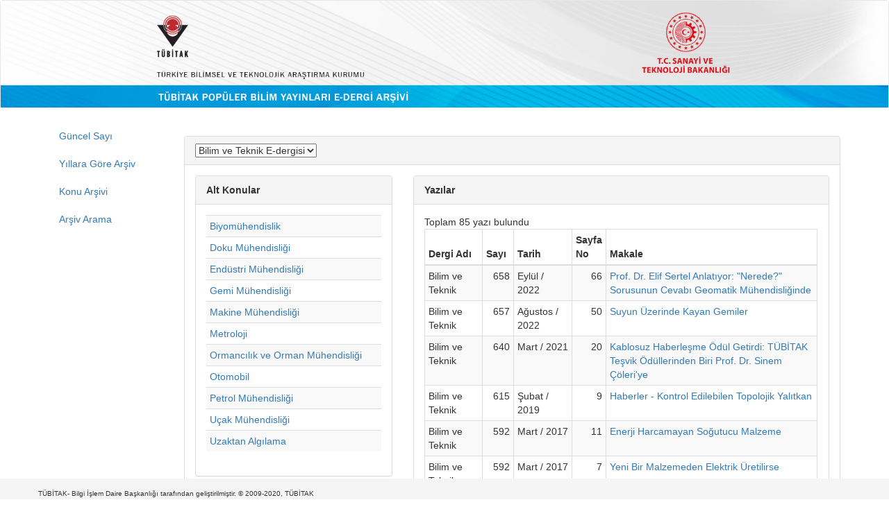

--- FILE ---
content_type: text/html;charset=UTF-8
request_url: https://services.tubitak.gov.tr/edergi/konuArsivi.htm;jsessionid=e2hymdCGYKwSihLvWI2vjOkS?konuId=845
body_size: 106588
content:



















<!DOCTYPE html>
<html lang="tr">
    <head>
        <!-- Global site tag (gtag.js) - Google Analytics -->
    <script async src="https://www.googletagmanager.com/gtag/js?id=UA-111815399-1"></script>
    <script>

        window.dataLayer = window.dataLayer || [];
        function gtag() {
            dataLayer.push(arguments);
        }
        gtag('js', new Date());
        gtag('config', 'UA-111815399-1');
        
        
        //some default pre init
        var Countly = Countly || {};
        Countly.q = Countly.q || [];
        //provide countly initialization parameters
        Countly.app_key = 'f5214990c4b810428059e4a5d2c33d87a022075c';
        Countly.url = 'https://webanalytics.tubitak.gov.tr/';
        Countly.q.push(['track_sessions']);
        Countly.q.push(['track_pageview']);
        Countly.q.push(['track_clicks']);
        Countly.q.push(['collect_from_forms']);
        //load countly script asynchronously
        (function () {
            var cly = document.createElement('script');
            cly.type = 'text/javascript';
            cly.async = true;
            //enter url of script here
            cly.src = 'https://webanalytics.tubitak.gov.tr/sdk/web/countly.min.js';
            cly.onload = function () {
                Countly.init()
            };
            var s = document.getElementsByTagName('script')[0];
            s.parentNode.insertBefore(cly, s);
        })();

    </script>

    <meta charset="utf-8">
    <meta name="viewport" content="width=device-width, initial-scale=1, shrink-to-fit=no">
    <meta name="description" content="">
    <meta name="author" content="">
    <script type="text/javascript" src="https://ajax.googleapis.com/ajax/libs/jquery/3.4.1/jquery.min.js"></script>

    <script  type="text/javascript" src="https://maxcdn.bootstrapcdn.com/bootstrap/3.4.1/js/bootstrap.min.js"></script>
    <link rel="stylesheet" type="text/css" href="https://maxcdn.bootstrapcdn.com/bootstrap/3.4.1/css/bootstrap.min.css"/>
    
    
    
        <meta http-equiv="Content-Type" content="text/html; charset=UTF-8"/>
        
        
    <script>
        function formSubmit() {
            document.konuArsiviForm.submit();
        }
    </script>



    <title>TÜBİTAK Popüler Bilim Yayınları </title>

</head>

<body id="page-top">

    <nav class="navbar navbar-default">
        
        <a href="
           
               
                   /edergi/edergi.htm;jsessionid=YupF5ztrsU+n6xZxZqg4d9Vi
               
               
           ">
            <img src="/images/edergi_banner.jpg;jsessionid=YupF5ztrsU+n6xZxZqg4d9Vi" style="width: 100%; " alt="TÜBİTAK" border="0"/>
        </a>
    </nav>

<div class="container" id="content">
    <div class="row">
        <div class="col-md-2">
            <ul class="nav flex-column">

                <li class="nav-item">
                    <a class="nav-link active" href="
                       
                           
                               /edergi/guncelSayi.htm;jsessionid=YupF5ztrsU+n6xZxZqg4d9Vi
                           
                           
                       ">
                        Güncel Sayı
                    </a>
                </li>
                <li class="nav-item">
                    <a class="nav-link active" href="
                       
                           
                               /edergi/yillaraGoreArsiv.htm;jsessionid=YupF5ztrsU+n6xZxZqg4d9Vi
                           
                           
                       ">
                        Yıllara Göre Arşiv
                    </a>
                </li>                                  
                <li class="nav-item">
                    <a class="nav-link active" href="
                       
                           
                               /edergi/konuArsivi.htm;jsessionid=YupF5ztrsU+n6xZxZqg4d9Vi
                           
                           
                       ">
                        Konu Arşivi
                    </a>
                </li>
                <li class="nav-item">
                    <a class="nav-link active" href="
                       
                           
                               /edergi/arsivArama.htm;jsessionid=YupF5ztrsU+n6xZxZqg4d9Vi
                           
                           
                       ">
                        Arşiv Arama
                    </a>
                </li>
            </ul>
        </div>
        <div class="col-md-10">
            
<div style="margin-top: 20px">
    <form id="konuArsiviForm" name="konuArsiviForm" action="/edergi/konuArsivi.htm;jsessionid=YupF5ztrsU+n6xZxZqg4d9Vi?konuId=845" method="post">
        <div class="panel panel-default">
            <div class="panel-heading">
                <select id="dergiSelect" name="dergiKodu" onchange="formSubmit();">
                    <option value="4" selected="selected">Bilim ve Teknik E-dergisi</option> 
                    <option value="8">Bilim &Ccedil;ocuk E-dergisi</option> 
                    <option value="12">Meraklı Minik E-dergisi</option> 
                </select>
            </div>
            <div class="panel-body">
                <div class="row">
                    <div class="col-md-4">
                        <div class="panel panel-default">
                            <div class="panel-heading">
                                <strong> Alt Konular</strong>
                            </div>
                            <div class="panel-body">
                                <table class="table table-condensed table-striped">
                                    
                                        <tr>
                                            <td><a href=" 
                                                       
                                                           /edergi/konuArsivi.htm;jsessionid=YupF5ztrsU+n6xZxZqg4d9Vi?konuId=1102
                                                       
                                                       
                                                   "> Biyomühendislik </a></td>
                                        </tr>
                                    
                                        <tr>
                                            <td><a href=" 
                                                       
                                                           /edergi/konuArsivi.htm;jsessionid=YupF5ztrsU+n6xZxZqg4d9Vi?konuId=333
                                                       
                                                       
                                                   "> Doku Mühendisliği </a></td>
                                        </tr>
                                    
                                        <tr>
                                            <td><a href=" 
                                                       
                                                           /edergi/konuArsivi.htm;jsessionid=YupF5ztrsU+n6xZxZqg4d9Vi?konuId=1424
                                                       
                                                       
                                                   "> Endüstri Mühendisliği </a></td>
                                        </tr>
                                    
                                        <tr>
                                            <td><a href=" 
                                                       
                                                           /edergi/konuArsivi.htm;jsessionid=YupF5ztrsU+n6xZxZqg4d9Vi?konuId=495
                                                       
                                                       
                                                   "> Gemi Mühendisliği </a></td>
                                        </tr>
                                    
                                        <tr>
                                            <td><a href=" 
                                                       
                                                           /edergi/konuArsivi.htm;jsessionid=YupF5ztrsU+n6xZxZqg4d9Vi?konuId=156
                                                       
                                                       
                                                   "> Makine Mühendisliği </a></td>
                                        </tr>
                                    
                                        <tr>
                                            <td><a href=" 
                                                       
                                                           /edergi/konuArsivi.htm;jsessionid=YupF5ztrsU+n6xZxZqg4d9Vi?konuId=158
                                                       
                                                       
                                                   "> Metroloji </a></td>
                                        </tr>
                                    
                                        <tr>
                                            <td><a href=" 
                                                       
                                                           /edergi/konuArsivi.htm;jsessionid=YupF5ztrsU+n6xZxZqg4d9Vi?konuId=784
                                                       
                                                       
                                                   "> Ormancılık ve Orman Mühendisliği </a></td>
                                        </tr>
                                    
                                        <tr>
                                            <td><a href=" 
                                                       
                                                           /edergi/konuArsivi.htm;jsessionid=YupF5ztrsU+n6xZxZqg4d9Vi?konuId=1233
                                                       
                                                       
                                                   "> Otomobil </a></td>
                                        </tr>
                                    
                                        <tr>
                                            <td><a href=" 
                                                       
                                                           /edergi/konuArsivi.htm;jsessionid=YupF5ztrsU+n6xZxZqg4d9Vi?konuId=1187
                                                       
                                                       
                                                   "> Petrol Mühendisliği </a></td>
                                        </tr>
                                    
                                        <tr>
                                            <td><a href=" 
                                                       
                                                           /edergi/konuArsivi.htm;jsessionid=YupF5ztrsU+n6xZxZqg4d9Vi?konuId=406
                                                       
                                                       
                                                   "> Uçak Mühendisliği </a></td>
                                        </tr>
                                    
                                        <tr>
                                            <td><a href=" 
                                                       
                                                           /edergi/konuArsivi.htm;jsessionid=YupF5ztrsU+n6xZxZqg4d9Vi?konuId=199
                                                       
                                                       
                                                   "> Uzaktan Algılama </a></td>
                                        </tr>
                                    
                                </table>
                            </div>
                        </div>
                    </div>
                    <div class="col-md-8">
                        <div class="panel panel-default">
                            <div class="panel-heading">
                                <strong>  Yazılar</strong>
                            </div>
                            <div class="panel-body">
                                Toplam 85 yazı bulundu
                                <table class="table table-striped table-condensed table-bordered">
                                    <thead>
                                    <th style="width: 15%;">Dergi Adı</th>
                                    <th style="width: 8%">Sayı</th>
                                    <th style="width: 15%">Tarih</th>   
                                    <th style="width: 8%">Sayfa No</th>
                                    <th style="width: 54%">Makale</th>
                                    </thead>
                                    <tbody>
                                        
                                            <tr>
                                                <td>Bilim ve Teknik</td>
                                                <td style="text-align:right">658</td>
                                                <td>Eylül / 2022 </td>
                                                <td style="text-align:right">66 </td>
                                                <td>
                                                    
                                                        <a href="/edergi/yazi.pdf;jsessionid=YupF5ztrsU+n6xZxZqg4d9Vi?dergiKodu=4&amp;cilt=55&amp;sayi=1142&amp;sayfa=66&amp;yaziid=47037" target="_blank">
                                                            Prof. Dr. Elif Sertel Anlatıyor: &#034;Nerede?&#034; Sorusunun Cevabı Geomatik Mühendisliğinde
                                                        </a>
                                                    
                                                    

                                                </td>
                                            </tr>    
                                        
                                            <tr>
                                                <td>Bilim ve Teknik</td>
                                                <td style="text-align:right">657</td>
                                                <td>Ağustos / 2022 </td>
                                                <td style="text-align:right">50 </td>
                                                <td>
                                                    
                                                        <a href="/edergi/yazi.pdf;jsessionid=YupF5ztrsU+n6xZxZqg4d9Vi?dergiKodu=4&amp;cilt=55&amp;sayi=1140&amp;sayfa=50&amp;yaziid=46950" target="_blank">
                                                            Suyun Üzerinde Kayan Gemiler  
                                                        </a>
                                                    
                                                    

                                                </td>
                                            </tr>    
                                        
                                            <tr>
                                                <td>Bilim ve Teknik</td>
                                                <td style="text-align:right">640</td>
                                                <td>Mart / 2021 </td>
                                                <td style="text-align:right">20 </td>
                                                <td>
                                                    
                                                        <a href="/edergi/yazi.pdf;jsessionid=YupF5ztrsU+n6xZxZqg4d9Vi?dergiKodu=4&amp;cilt=54&amp;sayi=1089&amp;sayfa=20&amp;yaziid=45180" target="_blank">
                                                            Kablosuz Haberleşme Ödül Getirdi: TÜBİTAK Teşvik Ödüllerinden Biri Prof. Dr. Sinem Çöleri&#039;ye
                                                        </a>
                                                    
                                                    

                                                </td>
                                            </tr>    
                                        
                                            <tr>
                                                <td>Bilim ve Teknik</td>
                                                <td style="text-align:right">615</td>
                                                <td>Şubat / 2019 </td>
                                                <td style="text-align:right">9 </td>
                                                <td>
                                                    
                                                        <a href="/edergi/yazi.pdf;jsessionid=YupF5ztrsU+n6xZxZqg4d9Vi?dergiKodu=4&amp;cilt=52&amp;sayi=1014&amp;sayfa=9&amp;yaziid=42646" target="_blank">
                                                            Haberler - Kontrol Edilebilen Topolojik Yalıtkan
                                                        </a>
                                                    
                                                    

                                                </td>
                                            </tr>    
                                        
                                            <tr>
                                                <td>Bilim ve Teknik</td>
                                                <td style="text-align:right">592</td>
                                                <td>Mart / 2017 </td>
                                                <td style="text-align:right">11 </td>
                                                <td>
                                                    
                                                        <a href="/edergi/yazi.pdf;jsessionid=YupF5ztrsU+n6xZxZqg4d9Vi?dergiKodu=4&amp;cilt=50&amp;sayi=945&amp;sayfa=11&amp;yaziid=40264" target="_blank">
                                                            Enerji Harcamayan Soğutucu Malzeme
                                                        </a>
                                                    
                                                    

                                                </td>
                                            </tr>    
                                        
                                            <tr>
                                                <td>Bilim ve Teknik</td>
                                                <td style="text-align:right">592</td>
                                                <td>Mart / 2017 </td>
                                                <td style="text-align:right">7 </td>
                                                <td>
                                                    
                                                        <a href="/edergi/yazi.pdf;jsessionid=YupF5ztrsU+n6xZxZqg4d9Vi?dergiKodu=4&amp;cilt=50&amp;sayi=945&amp;sayfa=7&amp;yaziid=40257" target="_blank">
                                                            Yeni Bir Malzemeden Elektrik Üretilirse
                                                        </a>
                                                    
                                                    

                                                </td>
                                            </tr>    
                                        
                                            <tr>
                                                <td>Bilim ve Teknik</td>
                                                <td style="text-align:right">590</td>
                                                <td>Ocak / 2017 </td>
                                                <td style="text-align:right">60 </td>
                                                <td>
                                                    
                                                        <a href="/edergi/yazi.pdf;jsessionid=YupF5ztrsU+n6xZxZqg4d9Vi?dergiKodu=4&amp;cilt=50&amp;sayi=939&amp;sayfa=60&amp;yaziid=40047" target="_blank">
                                                            Avrasya Tüneli
                                                        </a>
                                                    
                                                    

                                                </td>
                                            </tr>    
                                        
                                            <tr>
                                                <td>Bilim ve Teknik</td>
                                                <td style="text-align:right">560</td>
                                                <td>Temmuz / 2014 </td>
                                                <td style="text-align:right">4 </td>
                                                <td>
                                                    
                                                        <a href="/edergi/yazi.pdf;jsessionid=YupF5ztrsU+n6xZxZqg4d9Vi?dergiKodu=4&amp;cilt=47&amp;sayi=849&amp;sayfa=4&amp;yaziid=36421" target="_blank">
                                                            Genç Türk Mühendisler Avrupa&#039;da
                                                        </a>
                                                    
                                                    

                                                </td>
                                            </tr>    
                                        
                                            <tr>
                                                <td>Bilim ve Teknik</td>
                                                <td style="text-align:right">552</td>
                                                <td>Kasım / 2013 </td>
                                                <td style="text-align:right">5 </td>
                                                <td>
                                                    
                                                        <a href="/edergi/yazi.pdf;jsessionid=YupF5ztrsU+n6xZxZqg4d9Vi?dergiKodu=4&amp;cilt=47&amp;sayi=824&amp;sayfa=5&amp;yaziid=35380" target="_blank">
                                                            Dünyanın İlk Güneş Enerjili Aile Aracı
                                                        </a>
                                                    
                                                    

                                                </td>
                                            </tr>    
                                        
                                            <tr>
                                                <td>Bilim ve Teknik</td>
                                                <td style="text-align:right">552</td>
                                                <td>Kasım / 2013 </td>
                                                <td style="text-align:right">5 </td>
                                                <td>
                                                    
                                                        <a href="/edergi/yazi.pdf;jsessionid=YupF5ztrsU+n6xZxZqg4d9Vi?dergiKodu=4&amp;cilt=47&amp;sayi=824&amp;sayfa=5&amp;yaziid=35379" target="_blank">
                                                            Karbon Nanotüp Transistörlü Bilgisayar
                                                        </a>
                                                    
                                                    

                                                </td>
                                            </tr>    
                                        
                                            <tr>
                                                <td>Bilim ve Teknik</td>
                                                <td style="text-align:right">552</td>
                                                <td>Kasım / 2013 </td>
                                                <td style="text-align:right">10 </td>
                                                <td>
                                                    
                                                        <a href="/edergi/yazi.pdf;jsessionid=YupF5ztrsU+n6xZxZqg4d9Vi?dergiKodu=4&amp;cilt=47&amp;sayi=824&amp;sayfa=10&amp;yaziid=35390" target="_blank">
                                                            Önemli İki Biyomühendislik Etkinliği Bir Arada
                                                        </a>
                                                    
                                                    

                                                </td>
                                            </tr>    
                                        
                                            <tr>
                                                <td>Bilim ve Teknik</td>
                                                <td style="text-align:right">552</td>
                                                <td>Kasım / 2013 </td>
                                                <td style="text-align:right">60 </td>
                                                <td>
                                                    
                                                        <a href="/edergi/yazi.pdf;jsessionid=YupF5ztrsU+n6xZxZqg4d9Vi?dergiKodu=4&amp;cilt=47&amp;sayi=824&amp;sayfa=60&amp;yaziid=35420" target="_blank">
                                                            Protez ve Robot Teknolojisinde Dokunma Hissi
                                                        </a>
                                                    
                                                    

                                                </td>
                                            </tr>    
                                        
                                            <tr>
                                                <td>Bilim ve Teknik</td>
                                                <td style="text-align:right">552</td>
                                                <td>Kasım / 2013 </td>
                                                <td style="text-align:right">68 </td>
                                                <td>
                                                    
                                                        <a href="/edergi/yazi.pdf;jsessionid=YupF5ztrsU+n6xZxZqg4d9Vi?dergiKodu=4&amp;cilt=47&amp;sayi=824&amp;sayfa=68&amp;yaziid=35423" target="_blank">
                                                            Üretimde 4. Boyut Zamanla Son Şeklini Alabilen Çok Parçalı Yapılar
                                                        </a>
                                                    
                                                    

                                                </td>
                                            </tr>    
                                        
                                            <tr>
                                                <td>Bilim ve Teknik</td>
                                                <td style="text-align:right">506</td>
                                                <td>Ocak / 2010 </td>
                                                <td style="text-align:right">44 </td>
                                                <td>
                                                    
                                                        <a href="/edergi/yazi.pdf;jsessionid=YupF5ztrsU+n6xZxZqg4d9Vi?dergiKodu=4&amp;cilt=43&amp;sayi=651&amp;sayfa=44&amp;yaziid=28759" target="_blank">
                                                            Akıllı Araçlar
                                                        </a>
                                                    
                                                    

                                                </td>
                                            </tr>    
                                        
                                            <tr>
                                                <td>Bilim ve Teknik</td>
                                                <td style="text-align:right">506</td>
                                                <td>Ocak / 2010 </td>
                                                <td style="text-align:right">52 </td>
                                                <td>
                                                    
                                                        <a href="/edergi/yazi.pdf;jsessionid=YupF5ztrsU+n6xZxZqg4d9Vi?dergiKodu=4&amp;cilt=43&amp;sayi=651&amp;sayfa=52&amp;yaziid=28761" target="_blank">
                                                            Hibrid Otobüsler
                                                        </a>
                                                    
                                                    

                                                </td>
                                            </tr>    
                                        
                                            <tr>
                                                <td>Bilim ve Teknik</td>
                                                <td style="text-align:right">506</td>
                                                <td>Ocak / 2010 </td>
                                                <td style="text-align:right">50 </td>
                                                <td>
                                                    
                                                        <a href="/edergi/yazi.pdf;jsessionid=YupF5ztrsU+n6xZxZqg4d9Vi?dergiKodu=4&amp;cilt=43&amp;sayi=651&amp;sayfa=50&amp;yaziid=28760" target="_blank">
                                                            Hibrid ve Elektrikli Araçlar
                                                        </a>
                                                    
                                                    

                                                </td>
                                            </tr>    
                                        
                                            <tr>
                                                <td>Bilim ve Teknik</td>
                                                <td style="text-align:right">506</td>
                                                <td>Ocak / 2010 </td>
                                                <td style="text-align:right">58 </td>
                                                <td>
                                                    
                                                        <a href="/edergi/yazi.pdf;jsessionid=YupF5ztrsU+n6xZxZqg4d9Vi?dergiKodu=4&amp;cilt=43&amp;sayi=651&amp;sayfa=58&amp;yaziid=28763" target="_blank">
                                                            Otomobilin Geleceği
                                                        </a>
                                                    
                                                    

                                                </td>
                                            </tr>    
                                        
                                            <tr>
                                                <td>Bilim ve Teknik</td>
                                                <td style="text-align:right">506</td>
                                                <td>Ocak / 2010 </td>
                                                <td style="text-align:right">30 </td>
                                                <td>
                                                    
                                                        <a href="/edergi/yazi.pdf;jsessionid=YupF5ztrsU+n6xZxZqg4d9Vi?dergiKodu=4&amp;cilt=43&amp;sayi=651&amp;sayfa=30&amp;yaziid=28757" target="_blank">
                                                            Tasarımdan Ürüne Otomobilin Yolculuğu
                                                        </a>
                                                    
                                                    

                                                </td>
                                            </tr>    
                                        
                                            <tr>
                                                <td>Bilim ve Teknik</td>
                                                <td style="text-align:right">506</td>
                                                <td>Ocak / 2010 </td>
                                                <td style="text-align:right">36 </td>
                                                <td>
                                                    
                                                        <a href="/edergi/yazi.pdf;jsessionid=YupF5ztrsU+n6xZxZqg4d9Vi?dergiKodu=4&amp;cilt=43&amp;sayi=651&amp;sayfa=36&amp;yaziid=28758" target="_blank">
                                                            Türkiye&#039;de Otomobil Tasarımı, Üretimi ve Geleceği...
                                                        </a>
                                                    
                                                    

                                                </td>
                                            </tr>    
                                        
                                            <tr>
                                                <td>Bilim ve Teknik</td>
                                                <td style="text-align:right">497</td>
                                                <td>Nisan / 2009 </td>
                                                <td style="text-align:right">54 </td>
                                                <td>
                                                    
                                                        <a href="/edergi/yazi.pdf;jsessionid=YupF5ztrsU+n6xZxZqg4d9Vi?dergiKodu=4&amp;cilt=42&amp;sayi=632&amp;sayfa=54&amp;yaziid=27738" target="_blank">
                                                            Üç Boyutlu Modelleme Teknikleri: Tasarla Modelle Üret! 
                                                        </a>
                                                    
                                                    

                                                </td>
                                            </tr>    
                                        
                                            <tr>
                                                <td>Bilim ve Teknik</td>
                                                <td style="text-align:right">496</td>
                                                <td>Mart / 2009 </td>
                                                <td style="text-align:right">68 </td>
                                                <td>
                                                    
                                                        <a href="/edergi/yazi.pdf;jsessionid=YupF5ztrsU+n6xZxZqg4d9Vi?dergiKodu=4&amp;cilt=42&amp;sayi=630&amp;sayfa=68&amp;yaziid=27628" target="_blank">
                                                            Akıllı Altyapısız Mimari ile Geleceğin Robotik Mekânları
                                                        </a>
                                                    
                                                    

                                                </td>
                                            </tr>    
                                        
                                            <tr>
                                                <td>Bilim ve Teknik</td>
                                                <td style="text-align:right">468</td>
                                                <td>Kasım / 2006 </td>
                                                <td style="text-align:right">62 </td>
                                                <td>
                                                    
                                                        <a href="/edergi/yazi.pdf;jsessionid=YupF5ztrsU+n6xZxZqg4d9Vi?dergiKodu=4&amp;cilt=39&amp;sayi=550&amp;sayfa=62&amp;yaziid=22434" target="_blank">
                                                            Ayda Beton Dökülebilir mi?
                                                        </a>
                                                    
                                                    

                                                </td>
                                            </tr>    
                                        
                                            <tr>
                                                <td>Bilim ve Teknik</td>
                                                <td style="text-align:right">428</td>
                                                <td>Temmuz / 2003 </td>
                                                <td style="text-align:right">83 </td>
                                                <td>
                                                    
                                                        <a href="/edergi/yazi.pdf;jsessionid=YupF5ztrsU+n6xZxZqg4d9Vi?dergiKodu=4&amp;cilt=36&amp;sayi=428&amp;sayfa=83&amp;yaziid=15626" target="_blank">
                                                            Ülkemizde Zamanın Oluşması ve TÜBİTAK Merkezinde Kullanılmaya Başlanan Saatlerin Özellikleri
                                                        </a>
                                                    
                                                    

                                                </td>
                                            </tr>    
                                        
                                            <tr>
                                                <td>Bilim ve Teknik</td>
                                                <td style="text-align:right">397</td>
                                                <td>Aralık / 2000 </td>
                                                <td style="text-align:right">10 </td>
                                                <td>
                                                    
                                                        <a href="/edergi/yazi.pdf;jsessionid=YupF5ztrsU+n6xZxZqg4d9Vi?dergiKodu=4&amp;cilt=33&amp;sayi=397&amp;sayfa=10&amp;yaziid=12417" target="_blank">
                                                            Sel Baskınlarına Karşı Yüzen Barajlar
                                                        </a>
                                                    
                                                    

                                                </td>
                                            </tr>    
                                        
                                            <tr>
                                                <td>Bilim ve Teknik</td>
                                                <td style="text-align:right">397</td>
                                                <td>Aralık / 2000 </td>
                                                <td style="text-align:right">11 </td>
                                                <td>
                                                    
                                                        <a href="/edergi/yazi.pdf;jsessionid=YupF5ztrsU+n6xZxZqg4d9Vi?dergiKodu=4&amp;cilt=33&amp;sayi=397&amp;sayfa=11&amp;yaziid=12420" target="_blank">
                                                            Sulu Pencereler
                                                        </a>
                                                    
                                                    

                                                </td>
                                            </tr>    
                                        
                                            <tr>
                                                <td>Bilim ve Teknik</td>
                                                <td style="text-align:right">384</td>
                                                <td>Kasım / 1999 </td>
                                                <td style="text-align:right">58 </td>
                                                <td>
                                                    
                                                        <a href="/edergi/yazi.pdf;jsessionid=YupF5ztrsU+n6xZxZqg4d9Vi?dergiKodu=4&amp;cilt=32&amp;sayi=384&amp;sayfa=58&amp;yaziid=11802" target="_blank">
                                                            Depreme Dayanıklı Yapı Tasarımı
                                                        </a>
                                                    
                                                    

                                                </td>
                                            </tr>    
                                        
                                            <tr>
                                                <td>Bilim ve Teknik</td>
                                                <td style="text-align:right">384</td>
                                                <td>Kasım / 1999 </td>
                                                <td style="text-align:right">64 </td>
                                                <td>
                                                    
                                                        <a href="/edergi/yazi.pdf;jsessionid=YupF5ztrsU+n6xZxZqg4d9Vi?dergiKodu=4&amp;cilt=32&amp;sayi=384&amp;sayfa=64&amp;yaziid=11803" target="_blank">
                                                            Depremlerde Yerel Zemin Davranışları
                                                        </a>
                                                    
                                                    

                                                </td>
                                            </tr>    
                                        
                                            <tr>
                                                <td>Bilim ve Teknik</td>
                                                <td style="text-align:right">367</td>
                                                <td>Haziran / 1998 </td>
                                                <td style="text-align:right">13 </td>
                                                <td>
                                                    
                                                        <a href="/edergi/yazi.pdf;jsessionid=YupF5ztrsU+n6xZxZqg4d9Vi?dergiKodu=4&amp;cilt=31&amp;sayi=367&amp;sayfa=13&amp;yaziid=10675" target="_blank">
                                                            Piza Kulesi İçIN Askılar
                                                        </a>
                                                    
                                                    

                                                </td>
                                            </tr>    
                                        
                                            <tr>
                                                <td>Bilim ve Teknik</td>
                                                <td style="text-align:right">364</td>
                                                <td>Mart / 1998 </td>
                                                <td style="text-align:right">14 </td>
                                                <td>
                                                    
                                                        <a href="/edergi/yazi.pdf;jsessionid=YupF5ztrsU+n6xZxZqg4d9Vi?dergiKodu=4&amp;cilt=31&amp;sayi=364&amp;sayfa=14&amp;yaziid=10464" target="_blank">
                                                            Kuzey Denizine Karşı Baraj
                                                        </a>
                                                    
                                                    

                                                </td>
                                            </tr>    
                                        
                                            <tr>
                                                <td>Bilim ve Teknik</td>
                                                <td style="text-align:right">363</td>
                                                <td>Şubat / 1998 </td>
                                                <td style="text-align:right">13 </td>
                                                <td>
                                                    
                                                        <a href="/edergi/yazi.pdf;jsessionid=YupF5ztrsU+n6xZxZqg4d9Vi?dergiKodu=4&amp;cilt=31&amp;sayi=363&amp;sayfa=13&amp;yaziid=10399" target="_blank">
                                                            Çatlamayan Beton Yapıldı
                                                        </a>
                                                    
                                                    

                                                </td>
                                            </tr>    
                                        
                                            <tr>
                                                <td>Bilim ve Teknik</td>
                                                <td style="text-align:right">356</td>
                                                <td>Temmuz / 1997 </td>
                                                <td style="text-align:right">72 </td>
                                                <td>
                                                    
                                                        <a href="/edergi/yazi.pdf;jsessionid=YupF5ztrsU+n6xZxZqg4d9Vi?dergiKodu=4&amp;cilt=30&amp;sayi=356&amp;sayfa=72&amp;yaziid=9930" target="_blank">
                                                            Esnek Dostumuz Beton
                                                        </a>
                                                    
                                                    

                                                </td>
                                            </tr>    
                                        
                                            <tr>
                                                <td>Bilim ve Teknik</td>
                                                <td style="text-align:right">354</td>
                                                <td> Mayıs / 1997 </td>
                                                <td style="text-align:right">48 </td>
                                                <td>
                                                    
                                                        <a href="/edergi/yazi.pdf;jsessionid=YupF5ztrsU+n6xZxZqg4d9Vi?dergiKodu=4&amp;cilt=30&amp;sayi=354&amp;sayfa=48&amp;yaziid=9770" target="_blank">
                                                            İstanbul&#039;un Obelisk&#039;i
                                                        </a>
                                                    
                                                    

                                                </td>
                                            </tr>    
                                        
                                            <tr>
                                                <td>Bilim ve Teknik</td>
                                                <td style="text-align:right">354</td>
                                                <td> Mayıs / 1997 </td>
                                                <td style="text-align:right">42 </td>
                                                <td>
                                                    
                                                        <a href="/edergi/yazi.pdf;jsessionid=YupF5ztrsU+n6xZxZqg4d9Vi?dergiKodu=4&amp;cilt=30&amp;sayi=354&amp;sayfa=42&amp;yaziid=9769" target="_blank">
                                                            Obelisklerin Sırrı
                                                        </a>
                                                    
                                                    

                                                </td>
                                            </tr>    
                                        
                                            <tr>
                                                <td>Bilim ve Teknik</td>
                                                <td style="text-align:right">351</td>
                                                <td>Şubat / 1997 </td>
                                                <td style="text-align:right">6 </td>
                                                <td>
                                                    
                                                        <a href="/edergi/yazi.pdf;jsessionid=YupF5ztrsU+n6xZxZqg4d9Vi?dergiKodu=4&amp;cilt=30&amp;sayi=351&amp;sayfa=6&amp;yaziid=9498" target="_blank">
                                                            Lego Evler
                                                        </a>
                                                    
                                                    

                                                </td>
                                            </tr>    
                                        
                                            <tr>
                                                <td>Bilim ve Teknik</td>
                                                <td style="text-align:right">346</td>
                                                <td>Eylül / 1996 </td>
                                                <td style="text-align:right">96 </td>
                                                <td>
                                                    
                                                        <a href="/edergi/yazi.pdf;jsessionid=YupF5ztrsU+n6xZxZqg4d9Vi?dergiKodu=4&amp;cilt=29&amp;sayi=346&amp;sayfa=96&amp;yaziid=9242" target="_blank">
                                                            Binalarda Isı Yalıtımı
                                                        </a>
                                                    
                                                    

                                                </td>
                                            </tr>    
                                        
                                            <tr>
                                                <td>Bilim ve Teknik</td>
                                                <td style="text-align:right">340</td>
                                                <td>Mart / 1996 </td>
                                                <td style="text-align:right">60 </td>
                                                <td>
                                                    
                                                        <a href="/edergi/yazi.pdf;jsessionid=YupF5ztrsU+n6xZxZqg4d9Vi?dergiKodu=4&amp;cilt=29&amp;sayi=340&amp;sayfa=60&amp;yaziid=8846" target="_blank">
                                                            Pisa Kulesi
                                                        </a>
                                                    
                                                    

                                                </td>
                                            </tr>    
                                        
                                            <tr>
                                                <td>Bilim ve Teknik</td>
                                                <td style="text-align:right">319</td>
                                                <td>Haziran / 1994 </td>
                                                <td style="text-align:right">18 </td>
                                                <td>
                                                    
                                                        <a href="/edergi/yazi.pdf;jsessionid=YupF5ztrsU+n6xZxZqg4d9Vi?dergiKodu=4&amp;cilt=27&amp;sayi=319&amp;sayfa=18&amp;yaziid=7526" target="_blank">
                                                            Manş Tüneli Açıldı
                                                        </a>
                                                    
                                                    

                                                </td>
                                            </tr>    
                                        
                                            <tr>
                                                <td>Bilim ve Teknik</td>
                                                <td style="text-align:right">309</td>
                                                <td>Ağustos / 1993 </td>
                                                <td style="text-align:right">606 </td>
                                                <td>
                                                    
                                                        <a href="/edergi/yazi.pdf;jsessionid=YupF5ztrsU+n6xZxZqg4d9Vi?dergiKodu=4&amp;cilt=26&amp;sayi=309&amp;sayfa=606&amp;yaziid=7087" target="_blank">
                                                            İtalya&#039;daki Piza Kulesi Yıkılacak mı?
                                                        </a>
                                                    
                                                    

                                                </td>
                                            </tr>    
                                        
                                            <tr>
                                                <td>Bilim ve Teknik</td>
                                                <td style="text-align:right">301</td>
                                                <td>Aralık / 1992 </td>
                                                <td style="text-align:right">12 </td>
                                                <td>
                                                    
                                                        <a href="/edergi/yazi.pdf;jsessionid=YupF5ztrsU+n6xZxZqg4d9Vi?dergiKodu=4&amp;cilt=25&amp;sayi=301&amp;sayfa=12&amp;yaziid=6719" target="_blank">
                                                            Kaya Stadyum
                                                        </a>
                                                    
                                                    

                                                </td>
                                            </tr>    
                                        
                                            <tr>
                                                <td>Bilim ve Teknik</td>
                                                <td style="text-align:right">284</td>
                                                <td>Temmuz / 1991 </td>
                                                <td style="text-align:right">11 </td>
                                                <td>
                                                    
                                                        <a href="/edergi/yazi.pdf;jsessionid=YupF5ztrsU+n6xZxZqg4d9Vi?dergiKodu=4&amp;cilt=24&amp;sayi=284&amp;sayfa=11&amp;yaziid=6068" target="_blank">
                                                            Depremler Teknolojiye Yenik mi Düşüyor?
                                                        </a>
                                                    
                                                    

                                                </td>
                                            </tr>    
                                        
                                            <tr>
                                                <td>Bilim ve Teknik</td>
                                                <td style="text-align:right">278</td>
                                                <td>Ocak / 1991 </td>
                                                <td style="text-align:right">23 </td>
                                                <td>
                                                    
                                                        <a href="/edergi/yazi.pdf;jsessionid=YupF5ztrsU+n6xZxZqg4d9Vi?dergiKodu=4&amp;cilt=24&amp;sayi=278&amp;sayfa=23&amp;yaziid=5846" target="_blank">
                                                            Süper Gökdelen &#034;Aeropolis 2001
                                                        </a>
                                                    
                                                    

                                                </td>
                                            </tr>    
                                        
                                            <tr>
                                                <td>Bilim ve Teknik</td>
                                                <td style="text-align:right">257</td>
                                                <td>Nisan / 1989 </td>
                                                <td style="text-align:right">18 </td>
                                                <td>
                                                    
                                                        <a href="/edergi/yazi.pdf;jsessionid=YupF5ztrsU+n6xZxZqg4d9Vi?dergiKodu=4&amp;cilt=22&amp;sayi=257&amp;sayfa=18&amp;yaziid=4997" target="_blank">
                                                            Dünya Büyüyen Deprem Tehdidiyle Karşı Karşıya
                                                        </a>
                                                    
                                                    

                                                </td>
                                            </tr>    
                                        
                                            <tr>
                                                <td>Bilim ve Teknik</td>
                                                <td style="text-align:right">252</td>
                                                <td>Kasım / 1988 </td>
                                                <td style="text-align:right">44 </td>
                                                <td>
                                                    
                                                        <a href="/edergi/yazi.pdf;jsessionid=YupF5ztrsU+n6xZxZqg4d9Vi?dergiKodu=4&amp;cilt=21&amp;sayi=252&amp;sayfa=44&amp;yaziid=4828" target="_blank">
                                                            Koca Mimar Sinan
                                                        </a>
                                                    
                                                    

                                                </td>
                                            </tr>    
                                        
                                            <tr>
                                                <td>Bilim ve Teknik</td>
                                                <td style="text-align:right">250</td>
                                                <td>Eylül / 1988 </td>
                                                <td style="text-align:right">37 </td>
                                                <td>
                                                    
                                                        <a href="/edergi/yazi.pdf;jsessionid=YupF5ztrsU+n6xZxZqg4d9Vi?dergiKodu=4&amp;cilt=21&amp;sayi=250&amp;sayfa=37&amp;yaziid=4745" target="_blank">
                                                            GeleceğIN Evi
                                                        </a>
                                                    
                                                    

                                                </td>
                                            </tr>    
                                        
                                            <tr>
                                                <td>Bilim ve Teknik</td>
                                                <td style="text-align:right">249</td>
                                                <td>Ağustos / 1988 </td>
                                                <td style="text-align:right">48 </td>
                                                <td>
                                                    
                                                        <a href="/edergi/yazi.pdf;jsessionid=YupF5ztrsU+n6xZxZqg4d9Vi?dergiKodu=4&amp;cilt=21&amp;sayi=249&amp;sayfa=48&amp;yaziid=4720" target="_blank">
                                                            Geleneksel Yapı Malzemesi Toprak
                                                        </a>
                                                    
                                                    

                                                </td>
                                            </tr>    
                                        
                                            <tr>
                                                <td>Bilim ve Teknik</td>
                                                <td style="text-align:right">248</td>
                                                <td>Temmuz / 1988 </td>
                                                <td style="text-align:right">29 </td>
                                                <td>
                                                    
                                                        <a href="/edergi/yazi.pdf;jsessionid=YupF5ztrsU+n6xZxZqg4d9Vi?dergiKodu=4&amp;cilt=21&amp;sayi=248&amp;sayfa=29&amp;yaziid=4662" target="_blank">
                                                            Japonya&#039;da Rekor Tünel
                                                        </a>
                                                    
                                                    

                                                </td>
                                            </tr>    
                                        
                                            <tr>
                                                <td>Bilim ve Teknik</td>
                                                <td style="text-align:right">247</td>
                                                <td>Haziran / 1988 </td>
                                                <td style="text-align:right">30 </td>
                                                <td>
                                                    
                                                        <a href="/edergi/yazi.pdf;jsessionid=YupF5ztrsU+n6xZxZqg4d9Vi?dergiKodu=4&amp;cilt=21&amp;sayi=247&amp;sayfa=30&amp;yaziid=4630" target="_blank">
                                                            Elbe Tüneli
                                                        </a>
                                                    
                                                    

                                                </td>
                                            </tr>    
                                        
                                            <tr>
                                                <td>Bilim ve Teknik</td>
                                                <td style="text-align:right">236</td>
                                                <td>Temmuz / 1987 </td>
                                                <td style="text-align:right">3 </td>
                                                <td>
                                                    
                                                        <a href="/edergi/yazi.pdf;jsessionid=YupF5ztrsU+n6xZxZqg4d9Vi?dergiKodu=4&amp;cilt=20&amp;sayi=236&amp;sayfa=3&amp;yaziid=4244" target="_blank">
                                                            Yarının Süper Gökdelenleri
                                                        </a>
                                                    
                                                    

                                                </td>
                                            </tr>    
                                        
                                            <tr>
                                                <td>Bilim ve Teknik</td>
                                                <td style="text-align:right">231</td>
                                                <td>Şubat / 1987 </td>
                                                <td style="text-align:right">8 </td>
                                                <td>
                                                    
                                                        <a href="/edergi/yazi.pdf;jsessionid=YupF5ztrsU+n6xZxZqg4d9Vi?dergiKodu=4&amp;cilt=20&amp;sayi=231&amp;sayfa=8&amp;yaziid=13581" target="_blank">
                                                            Teknisyenler Doğadan Kopya Çekiyor
                                                        </a>
                                                    
                                                    

                                                </td>
                                            </tr>    
                                        
                                            <tr>
                                                <td>Bilim ve Teknik</td>
                                                <td style="text-align:right">230</td>
                                                <td>Ocak / 1987 </td>
                                                <td style="text-align:right">12 </td>
                                                <td>
                                                    
                                                        <a href="/edergi/yazi.pdf;jsessionid=YupF5ztrsU+n6xZxZqg4d9Vi?dergiKodu=4&amp;cilt=20&amp;sayi=230&amp;sayfa=12&amp;yaziid=4067" target="_blank">
                                                            Para İlahlarının Dolar Anıtı
                                                        </a>
                                                    
                                                    

                                                </td>
                                            </tr>    
                                        
                                            <tr>
                                                <td>Bilim ve Teknik</td>
                                                <td style="text-align:right">229</td>
                                                <td>Aralık / 1986 </td>
                                                <td style="text-align:right">24 </td>
                                                <td>
                                                    
                                                        <a href="/edergi/yazi.pdf;jsessionid=YupF5ztrsU+n6xZxZqg4d9Vi?dergiKodu=4&amp;cilt=19&amp;sayi=229&amp;sayfa=24&amp;yaziid=4029" target="_blank">
                                                            Ve İnsanoğlu Denizi Yendi
                                                        </a>
                                                    
                                                    

                                                </td>
                                            </tr>    
                                        
                                            <tr>
                                                <td>Bilim ve Teknik</td>
                                                <td style="text-align:right">228</td>
                                                <td>Kasım / 1986 </td>
                                                <td style="text-align:right">23 </td>
                                                <td>
                                                    
                                                        <a href="/edergi/yazi.pdf;jsessionid=YupF5ztrsU+n6xZxZqg4d9Vi?dergiKodu=4&amp;cilt=19&amp;sayi=228&amp;sayfa=23&amp;yaziid=3992" target="_blank">
                                                            Geleceğin Akıllı Evleri
                                                        </a>
                                                    
                                                    

                                                </td>
                                            </tr>    
                                        
                                            <tr>
                                                <td>Bilim ve Teknik</td>
                                                <td style="text-align:right">220</td>
                                                <td>Mart / 1986 </td>
                                                <td style="text-align:right">24 </td>
                                                <td>
                                                    
                                                        <a href="/edergi/yazi.pdf;jsessionid=YupF5ztrsU+n6xZxZqg4d9Vi?dergiKodu=4&amp;cilt=19&amp;sayi=220&amp;sayfa=24&amp;yaziid=3728" target="_blank">
                                                            Köprü Yapımında Yeni Bir Teknik
                                                        </a>
                                                    
                                                    

                                                </td>
                                            </tr>    
                                        
                                            <tr>
                                                <td>Bilim ve Teknik</td>
                                                <td style="text-align:right">218</td>
                                                <td>Ocak / 1986 </td>
                                                <td style="text-align:right">42 </td>
                                                <td>
                                                    
                                                        <a href="/edergi/yazi.pdf;jsessionid=YupF5ztrsU+n6xZxZqg4d9Vi?dergiKodu=4&amp;cilt=19&amp;sayi=218&amp;sayfa=42&amp;yaziid=3668" target="_blank">
                                                            Dünyanın En Büyük Sulama Kanalı
                                                        </a>
                                                    
                                                    

                                                </td>
                                            </tr>    
                                        
                                            <tr>
                                                <td>Bilim ve Teknik</td>
                                                <td style="text-align:right">212</td>
                                                <td>Temmuz / 1985 </td>
                                                <td style="text-align:right">24 </td>
                                                <td>
                                                    
                                                        <a href="/edergi/yazi.pdf;jsessionid=YupF5ztrsU+n6xZxZqg4d9Vi?dergiKodu=4&amp;cilt=18&amp;sayi=212&amp;sayfa=24&amp;yaziid=3527" target="_blank">
                                                            Depremler ve Yapılar
                                                        </a>
                                                    
                                                    

                                                </td>
                                            </tr>    
                                        
                                            <tr>
                                                <td>Bilim ve Teknik</td>
                                                <td style="text-align:right">206</td>
                                                <td>Ocak / 1985 </td>
                                                <td style="text-align:right">24 </td>
                                                <td>
                                                    
                                                        <a href="/edergi/yazi.pdf;jsessionid=YupF5ztrsU+n6xZxZqg4d9Vi?dergiKodu=4&amp;cilt=18&amp;sayi=206&amp;sayfa=24&amp;yaziid=3403" target="_blank">
                                                            Fırtınalara Dayanıklı Sondaj Kuleleri
                                                        </a>
                                                    
                                                    

                                                </td>
                                            </tr>    
                                        
                                            <tr>
                                                <td>Bilim ve Teknik</td>
                                                <td style="text-align:right">206</td>
                                                <td>Ocak / 1985 </td>
                                                <td style="text-align:right">24 </td>
                                                <td>
                                                    
                                                        <a href="/edergi/yazi.pdf;jsessionid=YupF5ztrsU+n6xZxZqg4d9Vi?dergiKodu=4&amp;cilt=18&amp;sayi=206&amp;sayfa=24&amp;yaziid=3402" target="_blank">
                                                            İngiltere&#039;yi Avrupa&#039;ya Bağlayan Tünel
                                                        </a>
                                                    
                                                    

                                                </td>
                                            </tr>    
                                        
                                            <tr>
                                                <td>Bilim ve Teknik</td>
                                                <td style="text-align:right">205</td>
                                                <td>Aralık / 1984 </td>
                                                <td style="text-align:right">24 </td>
                                                <td>
                                                    
                                                        <a href="/edergi/yazi.pdf;jsessionid=YupF5ztrsU+n6xZxZqg4d9Vi?dergiKodu=4&amp;cilt=17&amp;sayi=205&amp;sayfa=24&amp;yaziid=3379" target="_blank">
                                                            Yeni Panama Kanalı
                                                        </a>
                                                    
                                                    

                                                </td>
                                            </tr>    
                                        
                                            <tr>
                                                <td>Bilim ve Teknik</td>
                                                <td style="text-align:right">203</td>
                                                <td>Ekim / 1984 </td>
                                                <td style="text-align:right">10 </td>
                                                <td>
                                                    
                                                        <a href="/edergi/yazi.pdf;jsessionid=YupF5ztrsU+n6xZxZqg4d9Vi?dergiKodu=4&amp;cilt=17&amp;sayi=203&amp;sayfa=10&amp;yaziid=3327" target="_blank">
                                                            Özgürlük Anıtı&#039;nın Öyküsü
                                                        </a>
                                                    
                                                    

                                                </td>
                                            </tr>    
                                        
                                            <tr>
                                                <td>Bilim ve Teknik</td>
                                                <td style="text-align:right">196</td>
                                                <td>Mart / 1984 </td>
                                                <td style="text-align:right">23 </td>
                                                <td>
                                                    
                                                        <a href="/edergi/yazi.pdf;jsessionid=YupF5ztrsU+n6xZxZqg4d9Vi?dergiKodu=4&amp;cilt=17&amp;sayi=196&amp;sayfa=23&amp;yaziid=3182" target="_blank">
                                                            Dünyanın En Büyük Hidroelektrik Santralının Öyküsü
                                                        </a>
                                                    
                                                    

                                                </td>
                                            </tr>    
                                        
                                            <tr>
                                                <td>Bilim ve Teknik</td>
                                                <td style="text-align:right">194</td>
                                                <td>Ocak / 1984 </td>
                                                <td style="text-align:right">22 </td>
                                                <td>
                                                    
                                                        <a href="/edergi/yazi.pdf;jsessionid=YupF5ztrsU+n6xZxZqg4d9Vi?dergiKodu=4&amp;cilt=17&amp;sayi=194&amp;sayfa=22&amp;yaziid=3135" target="_blank">
                                                            Kent İçindeki Yüksek Yapılar, Çevreye Zarar Vermeden Nasıl Yıkılıyor? Bir Kulenin Son Günleri
                                                        </a>
                                                    
                                                    

                                                </td>
                                            </tr>    
                                        
                                            <tr>
                                                <td>Bilim ve Teknik</td>
                                                <td style="text-align:right">188</td>
                                                <td>Temmuz / 1983 </td>
                                                <td style="text-align:right">21 </td>
                                                <td>
                                                    
                                                        <a href="/edergi/yazi.pdf;jsessionid=YupF5ztrsU+n6xZxZqg4d9Vi?dergiKodu=4&amp;cilt=16&amp;sayi=188&amp;sayfa=21&amp;yaziid=20650" target="_blank">
                                                            Dünyanın En Güçlü Sondaj Platformu
                                                        </a>
                                                    
                                                    

                                                </td>
                                            </tr>    
                                        
                                            <tr>
                                                <td>Bilim ve Teknik</td>
                                                <td style="text-align:right">185</td>
                                                <td>Nisan / 1983 </td>
                                                <td style="text-align:right">8 </td>
                                                <td>
                                                    
                                                        <a href="/edergi/yazi.pdf;jsessionid=YupF5ztrsU+n6xZxZqg4d9Vi?dergiKodu=4&amp;cilt=16&amp;sayi=185&amp;sayfa=8&amp;yaziid=2946" target="_blank">
                                                            Dev Barajlar
                                                        </a>
                                                    
                                                    

                                                </td>
                                            </tr>    
                                        
                                            <tr>
                                                <td>Bilim ve Teknik</td>
                                                <td style="text-align:right">181</td>
                                                <td>Aralık / 1982 </td>
                                                <td style="text-align:right">20 </td>
                                                <td>
                                                    
                                                        <a href="/edergi/yazi.pdf;jsessionid=YupF5ztrsU+n6xZxZqg4d9Vi?dergiKodu=4&amp;cilt=15&amp;sayi=181&amp;sayfa=20&amp;yaziid=2875" target="_blank">
                                                            Denizde Yüzen Otel
                                                        </a>
                                                    
                                                    

                                                </td>
                                            </tr>    
                                        
                                            <tr>
                                                <td>Bilim ve Teknik</td>
                                                <td style="text-align:right">175</td>
                                                <td>Haziran / 1982 </td>
                                                <td style="text-align:right">24 </td>
                                                <td>
                                                    
                                                        <a href="/edergi/yazi.pdf;jsessionid=YupF5ztrsU+n6xZxZqg4d9Vi?dergiKodu=4&amp;cilt=15&amp;sayi=175&amp;sayfa=24&amp;yaziid=2767" target="_blank">
                                                            Dünyanın En Uzun Tüneli
                                                        </a>
                                                    
                                                    

                                                </td>
                                            </tr>    
                                        
                                            <tr>
                                                <td>Bilim ve Teknik</td>
                                                <td style="text-align:right">170</td>
                                                <td>Ocak / 1982 </td>
                                                <td style="text-align:right">1 </td>
                                                <td>
                                                    
                                                        <a href="/edergi/yazi.pdf;jsessionid=YupF5ztrsU+n6xZxZqg4d9Vi?dergiKodu=4&amp;cilt=15&amp;sayi=170&amp;sayfa=1&amp;yaziid=2690" target="_blank">
                                                            Dünyanın Sekizinci Harikası
                                                        </a>
                                                    
                                                    

                                                </td>
                                            </tr>    
                                        
                                            <tr>
                                                <td>Bilim ve Teknik</td>
                                                <td style="text-align:right">169</td>
                                                <td>Aralık / 1981 </td>
                                                <td style="text-align:right">21 </td>
                                                <td>
                                                    
                                                        <a href="/edergi/yazi.pdf;jsessionid=YupF5ztrsU+n6xZxZqg4d9Vi?dergiKodu=4&amp;cilt=14&amp;sayi=169&amp;sayfa=21&amp;yaziid=2675" target="_blank">
                                                            Mevcut Binalarda Isıtmada Kullanılan Enerjinin Tasarrufu
                                                        </a>
                                                    
                                                    

                                                </td>
                                            </tr>    
                                        
                                            <tr>
                                                <td>Bilim ve Teknik</td>
                                                <td style="text-align:right">168</td>
                                                <td>Kasım / 1981 </td>
                                                <td style="text-align:right">8 </td>
                                                <td>
                                                    
                                                        <a href="/edergi/yazi.pdf;jsessionid=YupF5ztrsU+n6xZxZqg4d9Vi?dergiKodu=4&amp;cilt=14&amp;sayi=168&amp;sayfa=8&amp;yaziid=2669" target="_blank">
                                                            Su Alma Tesislerinde Geliştirilen İki Yeni Sistem
                                                        </a>
                                                    
                                                    

                                                </td>
                                            </tr>    
                                        
                                            <tr>
                                                <td>Bilim ve Teknik</td>
                                                <td style="text-align:right">163</td>
                                                <td>Haziran / 1981 </td>
                                                <td style="text-align:right">42 </td>
                                                <td>
                                                    
                                                        <a href="/edergi/yazi.pdf;jsessionid=YupF5ztrsU+n6xZxZqg4d9Vi?dergiKodu=4&amp;cilt=14&amp;sayi=163&amp;sayfa=42&amp;yaziid=2592" target="_blank">
                                                            Çağdaş Bir Mühendislik: Yerleştirme.
                                                        </a>
                                                    
                                                    

                                                </td>
                                            </tr>    
                                        
                                            <tr>
                                                <td>Bilim ve Teknik</td>
                                                <td style="text-align:right">161</td>
                                                <td>Nisan / 1981 </td>
                                                <td style="text-align:right">45 </td>
                                                <td>
                                                    
                                                        <a href="/edergi/yazi.pdf;jsessionid=YupF5ztrsU+n6xZxZqg4d9Vi?dergiKodu=4&amp;cilt=14&amp;sayi=161&amp;sayfa=45&amp;yaziid=2562" target="_blank">
                                                            Eşsiz Bir Doğal Kaynağımız: Perlit
                                                        </a>
                                                    
                                                    

                                                </td>
                                            </tr>    
                                        
                                            <tr>
                                                <td>Bilim ve Teknik</td>
                                                <td style="text-align:right">160</td>
                                                <td>Mart / 1981 </td>
                                                <td style="text-align:right">45 </td>
                                                <td>
                                                    
                                                        <a href="/edergi/yazi.pdf;jsessionid=YupF5ztrsU+n6xZxZqg4d9Vi?dergiKodu=4&amp;cilt=14&amp;sayi=160&amp;sayfa=45&amp;yaziid=2547" target="_blank">
                                                            Açık Yüzeyler ve Kapalı Hacımlarda Yerden (Döşemeden) ISıtma Sistemi
                                                        </a>
                                                    
                                                    

                                                </td>
                                            </tr>    
                                        
                                            <tr>
                                                <td>Bilim ve Teknik</td>
                                                <td style="text-align:right">108</td>
                                                <td>Kasım / 1976 </td>
                                                <td style="text-align:right">44 </td>
                                                <td>
                                                    
                                                        <a href="/edergi/yazi.pdf;jsessionid=YupF5ztrsU+n6xZxZqg4d9Vi?dergiKodu=4&amp;cilt=9&amp;sayi=108&amp;sayfa=44&amp;yaziid=1711" target="_blank">
                                                            Türkiye Bilimsel ve Teknik Araştırma Kurumu Yapı Araştırma Enstitüsü
                                                        </a>
                                                    
                                                    

                                                </td>
                                            </tr>    
                                        
                                            <tr>
                                                <td>Bilim ve Teknik</td>
                                                <td style="text-align:right">106</td>
                                                <td>Eylül / 1976 </td>
                                                <td style="text-align:right">22 </td>
                                                <td>
                                                    
                                                        <a href="/edergi/yazi.pdf;jsessionid=YupF5ztrsU+n6xZxZqg4d9Vi?dergiKodu=4&amp;cilt=9&amp;sayi=106&amp;sayfa=22&amp;yaziid=1673" target="_blank">
                                                            Sicilya ile İtalya&#039;yı Bağlayan Köprü
                                                        </a>
                                                    
                                                    

                                                </td>
                                            </tr>    
                                        
                                            <tr>
                                                <td>Bilim ve Teknik</td>
                                                <td style="text-align:right">101</td>
                                                <td>Nisan / 1976 </td>
                                                <td style="text-align:right">19 </td>
                                                <td>
                                                    
                                                        <a href="/edergi/yazi.pdf;jsessionid=YupF5ztrsU+n6xZxZqg4d9Vi?dergiKodu=4&amp;cilt=9&amp;sayi=101&amp;sayfa=19&amp;yaziid=1586" target="_blank">
                                                            Asya&#039;da Deprem Mühendisliği
                                                        </a>
                                                    
                                                    

                                                </td>
                                            </tr>    
                                        
                                            <tr>
                                                <td>Bilim ve Teknik</td>
                                                <td style="text-align:right">95</td>
                                                <td>Ekim / 1975 </td>
                                                <td style="text-align:right">37 </td>
                                                <td>
                                                    
                                                        <a href="/edergi/yazi.pdf;jsessionid=YupF5ztrsU+n6xZxZqg4d9Vi?dergiKodu=4&amp;cilt=8&amp;sayi=95&amp;sayfa=37&amp;yaziid=1489" target="_blank">
                                                            Yakıttan Tasarruf Esasına Göre Yapılan Binalar
                                                        </a>
                                                    
                                                    

                                                </td>
                                            </tr>    
                                        
                                            <tr>
                                                <td>Bilim ve Teknik</td>
                                                <td style="text-align:right">93</td>
                                                <td>Ağustos / 1975 </td>
                                                <td style="text-align:right">1 </td>
                                                <td>
                                                    
                                                        <a href="/edergi/yazi.pdf;jsessionid=YupF5ztrsU+n6xZxZqg4d9Vi?dergiKodu=4&amp;cilt=8&amp;sayi=93&amp;sayfa=1&amp;yaziid=1451" target="_blank">
                                                            Bentonit
                                                        </a>
                                                    
                                                    

                                                </td>
                                            </tr>    
                                        
                                            <tr>
                                                <td>Bilim ve Teknik</td>
                                                <td style="text-align:right">85</td>
                                                <td>Aralık / 1974 </td>
                                                <td style="text-align:right">37 </td>
                                                <td>
                                                    
                                                        <a href="/edergi/yazi.pdf;jsessionid=YupF5ztrsU+n6xZxZqg4d9Vi?dergiKodu=4&amp;cilt=8&amp;sayi=85&amp;sayfa=37&amp;yaziid=1336" target="_blank">
                                                            Yaşlılar İçIN Konutlar
                                                        </a>
                                                    
                                                    

                                                </td>
                                            </tr>    
                                        
                                            <tr>
                                                <td>Bilim ve Teknik</td>
                                                <td style="text-align:right">84</td>
                                                <td>Kasım / 1974 </td>
                                                <td style="text-align:right">29 </td>
                                                <td>
                                                    
                                                        <a href="/edergi/yazi.pdf;jsessionid=YupF5ztrsU+n6xZxZqg4d9Vi?dergiKodu=4&amp;cilt=7&amp;sayi=84&amp;sayfa=29&amp;yaziid=1313" target="_blank">
                                                            Alaska petrolüne ulaşacak köprü
                                                        </a>
                                                    
                                                    

                                                </td>
                                            </tr>    
                                        
                                            <tr>
                                                <td>Bilim ve Teknik</td>
                                                <td style="text-align:right">80</td>
                                                <td>Temmuz / 1974 </td>
                                                <td style="text-align:right">6 </td>
                                                <td>
                                                    
                                                        <a href="/edergi/yazi.pdf;jsessionid=YupF5ztrsU+n6xZxZqg4d9Vi?dergiKodu=4&amp;cilt=7&amp;sayi=80&amp;sayfa=6&amp;yaziid=1244" target="_blank">
                                                            Havanın taşıdığı yapılar
                                                        </a>
                                                    
                                                    

                                                </td>
                                            </tr>    
                                        
                                            <tr>
                                                <td>Bilim ve Teknik</td>
                                                <td style="text-align:right">78</td>
                                                <td> Mayıs / 1974 </td>
                                                <td style="text-align:right">23 </td>
                                                <td>
                                                    
                                                        <a href="/edergi/yazi.pdf;jsessionid=YupF5ztrsU+n6xZxZqg4d9Vi?dergiKodu=4&amp;cilt=7&amp;sayi=78&amp;sayfa=23&amp;yaziid=1215" target="_blank">
                                                            Barajlar neden yıkılabilirler?
                                                        </a>
                                                    
                                                    

                                                </td>
                                            </tr>    
                                        
                                            <tr>
                                                <td>Bilim ve Teknik</td>
                                                <td style="text-align:right">74</td>
                                                <td>Ocak / 1974 </td>
                                                <td style="text-align:right">19 </td>
                                                <td>
                                                    
                                                        <a href="/edergi/yazi.pdf;jsessionid=YupF5ztrsU+n6xZxZqg4d9Vi?dergiKodu=4&amp;cilt=7&amp;sayi=74&amp;sayfa=19&amp;yaziid=1147" target="_blank">
                                                            Dünyanın en yüksek gökdeleni tamamlanıyor
                                                        </a>
                                                    
                                                    

                                                </td>
                                            </tr>    
                                        
                                            <tr>
                                                <td>Bilim ve Teknik</td>
                                                <td style="text-align:right">71</td>
                                                <td>Ekim / 1973 </td>
                                                <td style="text-align:right">34 </td>
                                                <td>
                                                    
                                                        <a href="/edergi/yazi.pdf;jsessionid=YupF5ztrsU+n6xZxZqg4d9Vi?dergiKodu=4&amp;cilt=6&amp;sayi=71&amp;sayfa=34&amp;yaziid=1101" target="_blank">
                                                            Ramses tapınağının kurtarılması
                                                        </a>
                                                    
                                                    

                                                </td>
                                            </tr>    
                                        
                                            <tr>
                                                <td>Bilim ve Teknik</td>
                                                <td style="text-align:right">62</td>
                                                <td>Ocak / 1973 </td>
                                                <td style="text-align:right">17 </td>
                                                <td>
                                                    
                                                        <a href="/edergi/yazi.pdf;jsessionid=YupF5ztrsU+n6xZxZqg4d9Vi?dergiKodu=4&amp;cilt=6&amp;sayi=62&amp;sayfa=17&amp;yaziid=961" target="_blank">
                                                            Mühendislikteki devrim
                                                        </a>
                                                    
                                                    

                                                </td>
                                            </tr>    
                                        
                                            <tr>
                                                <td>Bilim ve Teknik</td>
                                                <td style="text-align:right">62</td>
                                                <td>Ocak / 1973 </td>
                                                <td style="text-align:right">14 </td>
                                                <td>
                                                    
                                                        <a href="/edergi/yazi.pdf;jsessionid=YupF5ztrsU+n6xZxZqg4d9Vi?dergiKodu=4&amp;cilt=6&amp;sayi=62&amp;sayfa=14&amp;yaziid=960" target="_blank">
                                                            Yüzen su altı köprüleri
                                                        </a>
                                                    
                                                    

                                                </td>
                                            </tr>    
                                        
                                            <tr>
                                                <td>Bilim ve Teknik</td>
                                                <td style="text-align:right">45</td>
                                                <td>Ağustos / 1971 </td>
                                                <td style="text-align:right">22 </td>
                                                <td>
                                                    
                                                        <a href="/edergi/yazi.pdf;jsessionid=YupF5ztrsU+n6xZxZqg4d9Vi?dergiKodu=4&amp;cilt=4&amp;sayi=45&amp;sayfa=22&amp;yaziid=698" target="_blank">
                                                            Büyük mühendis Leonardo da Vinci
                                                        </a>
                                                    
                                                    

                                                </td>
                                            </tr>    
                                        
                                    </tbody>
                                </table>
                            </div>
                        </div>
                    </div>
                </div>
            </div>

        </div>
    </form>
</div>


        </div>

    </div>

</div>


<div class="container-fluid" style=" position: fixed; 
     padding: 10px 10px 0px 10px; 
     bottom: 0; 
     width: 100%; 
     /* Height of the footer*/  
     height: 30px; 
     background: #f5f5f5; ">
    <div class="container">
        <div class="row">
            <div class="col-sm">
                <a style="color: #333; font-size: 10px;" href="http://www.tubitak.gov.tr" target="_blank"> TÜBİTAK- Bilgi İşlem Daire Başkanlığı tarafından geliştirilmiştir.  © 2009-2020, TÜBİTAK
                </a>     
            </div>


        </div>
    </div>
</div>
</body>
</html>
